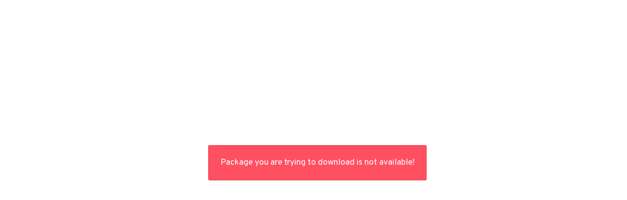

--- FILE ---
content_type: text/html; charset=UTF-8
request_url: https://garantiqa.hu/letoltes/ugyfelnyilatkozat-kotelezo-2023-01-30/?wpdmdl=3999&refresh=6482e5eba61f81686300139
body_size: 3862
content:
<!DOCTYPE html>
<html style="background: transparent">
<head>
    <title>Download </title>
    <script>
        var wpdm_url = {"home":"https:\/\/garantiqa.hu\/","site":"https:\/\/garantiqa.hu\/","ajax":"https:\/\/garantiqa.hu\/wp-admin\/admin-ajax.php"};
    </script>
    <link rel="stylesheet" href="https://garantiqa.hu/wp-content/plugins/download-manager/assets/bootstrap/css/bootstrap.css" />
    <link rel="stylesheet" href="https://garantiqa.hu/wp-content/plugins/download-manager/assets/css/front.css" />
    <link rel="stylesheet" href="https://garantiqa.hu/wp-content/plugins/download-manager/assets/fontawesome/css/fontawesome.min.css" />
    <link href="https://fonts.googleapis.com/css?family=Overpass:400,700" rel="stylesheet">
    <!--
    <script src="https://garantiqa.hu/wp-includes//js/jquery/jquery.js"></script>
    <script src="https://garantiqa.hu/wp-includes//js/jquery/jquery.form.min.js"></script>
    <script src="https://garantiqa.hu/wp-content/plugins/download-manager/assets/bootstrap/js/bootstrap.min.js"></script>
    <script src="https://garantiqa.hu/wp-content/plugins/download-manager/assets/js/front.js"></script>
    -->
            <style>

            :root {
                --color-primary: #d94c34;
                --color-primary-rgb: 217, 76, 52;
                --color-primary-hover: #d94c34;
                --color-primary-active: #d94c34;
                --color-secondary: #6c757d;
                --color-secondary-rgb: 108, 117, 125;
                --color-secondary-hover: #6c757d;
                --color-secondary-active: #6c757d;
                --color-success: #18ce0f;
                --color-success-rgb: 24, 206, 15;
                --color-success-hover: #18ce0f;
                --color-success-active: #18ce0f;
                --color-info: #2CA8FF;
                --color-info-rgb: 44, 168, 255;
                --color-info-hover: #2CA8FF;
                --color-info-active: #2CA8FF;
                --color-warning: #FFB236;
                --color-warning-rgb: 255, 178, 54;
                --color-warning-hover: #FFB236;
                --color-warning-active: #FFB236;
                --color-danger: #ff5062;
                --color-danger-rgb: 255, 80, 98;
                --color-danger-hover: #ff5062;
                --color-danger-active: #ff5062;
                --color-green: #30b570;
                --color-blue: #0073ff;
                --color-purple: #8557D3;
                --color-red: #ff5062;
                --color-muted: rgba(69, 89, 122, 0.6);
                --wpdm-font:  -apple-system, BlinkMacSystemFont, "Segoe UI", Roboto, Helvetica, Arial, sans-serif, "Apple Color Emoji", "Segoe UI Emoji", "Segoe UI Symbol";
            }

            .wpdm-download-link.btn.btn-primary {
                border-radius: 4px;
            }


        </style>
		    <style>
        body{
            font-family: Overpass, sans-serif;
            font-weight: 400;
            font-size: 14px;
        }
        .w3eden .alert:before{
            text-transform: uppercase !important;
        }
        .w3eden .alert{
            letter-spacing: 0.5px !important;
        }
        .w3eden .card .card-header{
            font-size: 13pt;
        }
        .w3eden .card .card-body{
            font-size: 13pt;
        }
    </style>
</head>
<body class="w3eden">
<div style='display: table;vertical-align: middle;height: 90%;position: absolute;width: 90%;margin-left: 5%;'>
    <div style='text-align: center;height: 100%;display: table-cell;vertical-align: middle'>
        <div style='max-width: 70% !important;display: inline-block;font-size: 13pt'>
            <div class='card p-4 bg-danger text-white'>Package you are trying to download is not available!</div>        </div></div></div>


</body>
</html>


--- FILE ---
content_type: text/css
request_url: https://garantiqa.hu/wp-content/plugins/download-manager/assets/bootstrap/css/bootstrap.css
body_size: 70257
content:
:root {
  --font-size-lg: 16px;
  --font-size-sm: 12px;
  --border-radius-regular: 3px;
  --border-radius-sm: 2px;
  --padding-regular: 5px 15px;
}
  
.w3eden *,
.w3eden *::before,
.w3eden *::after {
  box-sizing: border-box;
}
.w3eden html {
  font-family: sans-serif;
  line-height: 1.15;
  -webkit-text-size-adjust: 100%;
  -webkit-tap-highlight-color: rgba(0, 0, 0, 0);
}
.w3eden article, .w3eden aside, .w3eden figcaption, .w3eden figure, .w3eden footer, .w3eden header, .w3eden hgroup, .w3eden main, .w3eden nav, .w3eden section {
  display: block;
}
.w3eden body {
  margin: 0;
  font-family: -apple-system, BlinkMacSystemFont, "Segoe UI", Roboto, "Helvetica Neue", Arial, "Noto Sans", sans-serif, "Apple Color Emoji", "Segoe UI Emoji", "Segoe UI Symbol", "Noto Color Emoji";
  font-size: 1rem;
  font-weight: 400;
  line-height: 1.5;
  color: #212529;
  text-align: left;
  background-color: #fff;
}
.w3eden [tabindex="-1"]:focus {
  outline: 0 !important;
}
.w3eden hr {
  box-sizing: content-box;
  height: 0;
  overflow: visible;
}
.w3eden h1, .w3eden h2, .w3eden h3, .w3eden h4, .w3eden h5, .w3eden h6 {
  margin-top: 0;
  margin-bottom: 0.5rem;
}
.w3eden p {
  margin-top: 0;
  margin-bottom: 1rem;
}
.w3eden abbr[title],
.w3eden abbr[data-original-title] {
  text-decoration: underline;
  -webkit-text-decoration: underline dotted;
  text-decoration: underline dotted;
  cursor: help;
  border-bottom: 0;
  -webkit-text-decoration-skip-ink: none;
  text-decoration-skip-ink: none;
}
.w3eden address {
  margin-bottom: 1rem;
  font-style: normal;
  line-height: inherit;
}
.w3eden ol,
.w3eden ul,
.w3eden dl {
  margin-top: 0;
  margin-bottom: 1rem;
}
.w3eden ol ol,
.w3eden ul ul,
.w3eden ol ul,
.w3eden ul ol {
  margin-bottom: 0;
}
.w3eden dt {
  font-weight: 700;
}
.w3eden dd {
  margin-bottom: 0.5rem;
  margin-left: 0;
}
.w3eden blockquote {
  margin: 0 0 1rem;
}
.w3eden b,
.w3eden strong {
  font-weight: bolder;
}
.w3eden small {
  font-size: 80%;
}
.w3eden sub,
.w3eden sup {
  position: relative;
  font-size: 75%;
  line-height: 0;
  vertical-align: baseline;
}
.w3eden sub {
  bottom: -0.25em;
}
.w3eden sup {
  top: -0.5em;
}
.w3eden a {
  color: var(--color-primary);
  text-decoration: none;
  background-color: transparent;
}
.w3eden a:hover {
  color: var(--color-primary-hover);
  text-decoration: underline;
}
.w3eden a:not([href]):not([tabindex]) {
  color: inherit;
  text-decoration: none;
}
.w3eden a:not([href]):not([tabindex]):hover, .w3eden a:not([href]):not([tabindex]):focus {
  color: inherit;
  text-decoration: none;
}
.w3eden a:not([href]):not([tabindex]):focus {
  outline: 0;
}
.w3eden pre,
.w3eden code,
.w3eden kbd,
.w3eden samp {
  font-family: SFMono-Regular, Menlo, Monaco, Consolas, "Liberation Mono", "Courier New", monospace;
  font-size: 1em;
}
.w3eden pre {
  margin-top: 0;
  margin-bottom: 1rem;
  overflow: auto;
}
.w3eden figure {
  margin: 0 0 1rem;
}
.w3eden img {
  vertical-align: middle;
  border-style: none;
}
.w3eden svg {
  overflow: hidden;
  vertical-align: middle;
}
.w3eden table {
  border-collapse: collapse;
}
.w3eden caption {
  padding-top: 0.75rem;
  padding-bottom: 0.75rem;
  color: var(--color-secondary);
  text-align: left;
  caption-side: bottom;
}
.w3eden th {
  text-align: inherit;
}
.w3eden label {
  display: inline-block;
  margin-bottom: 0.5rem;
}
.w3eden button {
  border-radius: 0;
}
.w3eden button:focus {
  outline: 1px dotted;
  outline: 5px auto -webkit-focus-ring-color;
}
.w3eden input,
.w3eden button,
.w3eden select,
.w3eden optgroup,
.w3eden textarea {
  margin: 0;
  font-family: inherit;
  font-size: inherit;
  line-height: inherit;
}
.w3eden button,
.w3eden input {
  overflow: visible;
}
.w3eden button,
.w3eden select {
  text-transform: none;
}
.w3eden select {
  word-wrap: normal;
}
.w3eden button,
.w3eden [type=button],
.w3eden [type=reset],
.w3eden [type=submit] {
  -webkit-appearance: button;
}
.w3eden button:not(:disabled),
.w3eden [type=button]:not(:disabled),
.w3eden [type=reset]:not(:disabled),
.w3eden [type=submit]:not(:disabled) {
  cursor: pointer;
}
.w3eden button::-moz-focus-inner,
.w3eden [type=button]::-moz-focus-inner,
.w3eden [type=reset]::-moz-focus-inner,
.w3eden [type=submit]::-moz-focus-inner {
  padding: 0;
  border-style: none;
}
.w3eden input[type=radio],
.w3eden input[type=checkbox] {
  box-sizing: border-box;
  padding: 0;
}
.w3eden input[type=date],
.w3eden input[type=time],
.w3eden input[type=datetime-local],
.w3eden input[type=month] {
  -webkit-appearance: listbox;
}
.w3eden textarea {
  overflow: auto;
  resize: vertical;
}
.w3eden fieldset {
  min-width: 0;
  padding: 0;
  margin: 0;
  border: 0;
}
.w3eden legend {
  display: block;
  width: 100%;
  max-width: 100%;
  padding: 0;
  margin-bottom: 0.5rem;
  font-size: 1.5rem;
  line-height: inherit;
  color: inherit;
  white-space: normal;
}
.w3eden [type=number]::-webkit-inner-spin-button,
.w3eden [type=number]::-webkit-outer-spin-button {
  height: auto;
}
.w3eden [type=search] {
  outline-offset: -2px;
  -webkit-appearance: none;
}
.w3eden [type=search]::-webkit-search-decoration {
  -webkit-appearance: none;
}
.w3eden ::-webkit-file-upload-button {
  font: inherit;
  -webkit-appearance: button;
}
.w3eden output {
  display: inline-block;
}
.w3eden summary {
  display: list-item;
  cursor: pointer;
}
.w3eden template {
  display: none;
}
.w3eden [hidden] {
  display: none !important;
}
.w3eden h1, .w3eden h2, .w3eden h3, .w3eden h4, .w3eden h5, .w3eden h6,
.w3eden .h1, .w3eden .h2, .w3eden .h3, .w3eden .h4, .w3eden .h5, .w3eden .h6 {
  margin-bottom: 0.5rem;
  font-weight: 500;
  line-height: 1.2;
}
.w3eden h1, .w3eden .h1 {
  font-size: 2.5rem;
}
.w3eden h2, .w3eden .h2 {
  font-size: 2rem;
}
.w3eden h3, .w3eden .h3 {
  font-size: 1.75rem;
}
.w3eden h4, .w3eden .h4 {
  font-size: 1.5rem;
}
.w3eden h5, .w3eden .h5 {
  font-size: var(--font-size-lg);
}
.w3eden h6, .w3eden .h6 {
  font-size: 1rem;
}
.w3eden .lead {
  font-size: var(--font-size-lg);
  font-weight: 300;
}
.w3eden hr {
  margin-top: 1rem;
  margin-bottom: 1rem;
  border: 0;
  border-top: 1px solid rgba(0, 0, 0, 0.1);
}
.w3eden small,
.w3eden .small {
  font-size: 80%;
  font-weight: 400;
}
.w3eden mark,
.w3eden .mark {
  padding: 0.2em;
  background-color: #fcf8e3;
}
.w3eden .list-unstyled {
  padding-left: 0;
  list-style: none;
}
.w3eden .list-inline {
  padding-left: 0;
  list-style: none;
}
.w3eden .list-inline-item {
  display: inline-block;
}
.w3eden .list-inline-item:not(:last-child) {
  margin-right: 0.5rem;
}
.w3eden .img-fluid {
  max-width: 100%;
  height: auto;
}
.w3eden code {
  font-size: 87.5%;
  color: #e83e8c;
  word-break: break-word;
}
.w3eden a > code {
  color: inherit;
}
.w3eden kbd {
  padding: 0.2rem 0.4rem;
  font-size: 87.5%;
  color: #fff;
  background-color: #212529;
  border-radius: var(--border-radius-sm);
}
.w3eden kbd kbd {
  padding: 0;
  font-size: 100%;
  font-weight: 700;
}
.w3eden pre {
  display: block;
  font-size: 87.5%;
  color: #212529;
}
.w3eden .container {
  width: 100%;
  padding-right: 15px;
  padding-left: 15px;
  margin-right: auto;
  margin-left: auto;
}
@media (min-width: 576px) {
  .w3eden .container {
    max-width: 540px;
  }
}
@media (min-width: 768px) {
  .w3eden .container {
    max-width: 720px;
  }
}
@media (min-width: 992px) {
  .w3eden .container {
    max-width: 960px;
  }
}
@media (min-width: 1200px) {
  .w3eden .container {
    max-width: 1140px;
  }
}
.w3eden .container-fluid {
  width: 100%;
  padding-right: 15px;
  padding-left: 15px;
  margin-right: auto;
  margin-left: auto;
}
.w3eden .row {
  display: -ms-flexbox;
  display: flex;
  -ms-flex-wrap: wrap;
  flex-wrap: wrap;
  margin-right: -15px;
  margin-left: -15px;
}
.w3eden .no-gutters {
  margin-right: 0;
  margin-left: 0;
}
.w3eden .no-gutters > .col,
.w3eden .no-gutters > [class*=col-] {
  padding-right: 0;
  padding-left: 0;
}
.w3eden .col-2, .w3eden .col-3, .w3eden .col-4, .w3eden .col-5, .w3eden .col-6, .w3eden .col-7, .w3eden .col-8, .w3eden .col-9, .w3eden .col-10, .w3eden .col-11, .w3eden .col-12, .w3eden .col,
.w3eden .col-sm-1, .w3eden .col-sm-2, .w3eden .col-sm-3, .w3eden .col-sm-4, .w3eden .col-sm-5, .w3eden .col-sm-6, .w3eden .col-sm-7, .w3eden .col-sm-8, .w3eden .col-sm-9, .w3eden .col-sm-10, .w3eden .col-sm-11, .w3eden .col-sm-12, .w3eden .col-sm,
.w3eden .col-sm-auto, .w3eden .col-md-1, .w3eden .col-md-2, .w3eden .col-md-3, .w3eden .col-md-4, .w3eden .col-md-5, .w3eden .col-md-6, .w3eden .col-md-7, .w3eden .col-md-8, .w3eden .col-md-9, .w3eden .col-md-10, .w3eden .col-md-11, .w3eden .col-md-12, .w3eden .col-md,
.w3eden .col-md-auto, .w3eden .col-lg-1, .w3eden .col-lg-2, .w3eden .col-lg-3, .w3eden .col-lg-4, .w3eden .col-lg-5, .w3eden .col-lg-6, .w3eden .col-lg-7, .w3eden .col-lg-8, .w3eden .col-lg-9, .w3eden .col-lg-10, .w3eden .col-lg-11, .w3eden .col-lg-12, .w3eden .col-lg,
.w3eden .col-lg-auto, .w3eden .col-xl-1, .w3eden .col-xl-2, .w3eden .col-xl-3, .w3eden .col-xl-4, .w3eden .col-xl-5, .w3eden .col-xl-6, .w3eden .col-xl-7, .w3eden .col-xl-8, .w3eden .col-xl-9, .w3eden .col-xl-10, .w3eden .col-xl-11, .w3eden .col-xl-12, .w3eden .col-xl,
.w3eden .col-xl-auto {
  position: relative;
  width: 100%;
  padding-right: 15px;
  padding-left: 15px;
}
.w3eden .col {
  -ms-flex-preferred-size: 0;
  flex-basis: 0;
  -ms-flex-positive: 1;
  flex-grow: 1;
  max-width: 100%;
}
.w3eden .col-12 {
  -ms-flex: 0 0 100%;
  flex: 0 0 100%;
  max-width: 100%;
}
@media (min-width: 576px) {
  .w3eden .col-sm-5 {
    -ms-flex: 0 0 41.666667%;
    flex: 0 0 41.666667%;
    max-width: 41.666667%;
  }
  .w3eden .col-sm-6 {
    -ms-flex: 0 0 50%;
    flex: 0 0 50%;
    max-width: 50%;
  }
  .w3eden .col-sm-7 {
    -ms-flex: 0 0 58.333333%;
    flex: 0 0 58.333333%;
    max-width: 58.333333%;
  }
  .w3eden .col-sm-12 {
    -ms-flex: 0 0 100%;
    flex: 0 0 100%;
    max-width: 100%;
  }
}
@media (min-width: 768px) {
  
  .w3eden .col-md-1 {
    -ms-flex: 0 0 8.333333%;
    flex: 0 0 8.333333%;
    max-width: 8.333333%;
  }
  .w3eden .col-md-2 {
    -ms-flex: 0 0 16.666667%;
    flex: 0 0 16.666667%;
    max-width: 16.666667%;
  }
  .w3eden .col-md-3 {
    -ms-flex: 0 0 25%;
    flex: 0 0 25%;
    max-width: 25%;
  }
  .w3eden .col-md-4 {
    -ms-flex: 0 0 33.333333%;
    flex: 0 0 33.333333%;
    max-width: 33.333333%;
  }
  .w3eden .col-md-5 {
    -ms-flex: 0 0 41.666667%;
    flex: 0 0 41.666667%;
    max-width: 41.666667%;
  }
  .w3eden .col-md-6 {
    -ms-flex: 0 0 50%;
    flex: 0 0 50%;
    max-width: 50%;
  }
  .w3eden .col-md-7 {
    -ms-flex: 0 0 58.333333%;
    flex: 0 0 58.333333%;
    max-width: 58.333333%;
  }
  .w3eden .col-md-8 {
    -ms-flex: 0 0 66.666667%;
    flex: 0 0 66.666667%;
    max-width: 66.666667%;
  }
  .w3eden .col-md-9 {
    -ms-flex: 0 0 75%;
    flex: 0 0 75%;
    max-width: 75%;
  }
  .w3eden .col-md-10 {
    -ms-flex: 0 0 83.333333%;
    flex: 0 0 83.333333%;
    max-width: 83.333333%;
  }
  .w3eden .col-md-11 {
    -ms-flex: 0 0 91.666667%;
    flex: 0 0 91.666667%;
    max-width: 91.666667%;
  }
  .w3eden .col-md-12 {
    -ms-flex: 0 0 100%;
    flex: 0 0 100%;
    max-width: 100%;
  }
  .w3eden .order-md-first {
    -ms-flex-order: -1;
    order: -1;
  }
  .w3eden .order-md-1 {
    -ms-flex-order: 1;
    order: 1;
  }
  .w3eden .order-md-12 {
    -ms-flex-order: 12;
    order: 12;
  }
  .w3eden .offset-md-2 {
    margin-left: 16.666667%;
  }
}
@media (min-width: 992px) {
   
  .w3eden .col-lg-2 {
    -ms-flex: 0 0 16.666667%;
    flex: 0 0 16.666667%;
    max-width: 16.666667%;
  }
  .w3eden .col-lg-3 {
    -ms-flex: 0 0 25%;
    flex: 0 0 25%;
    max-width: 25%;
  }
  .w3eden .col-lg-4 {
    -ms-flex: 0 0 33.333333%;
    flex: 0 0 33.333333%;
    max-width: 33.333333%;
  }
  .w3eden .col-lg-5 {
    -ms-flex: 0 0 41.666667%;
    flex: 0 0 41.666667%;
    max-width: 41.666667%;
  }
  .w3eden .col-lg-6 {
    -ms-flex: 0 0 50%;
    flex: 0 0 50%;
    max-width: 50%;
  }
  .w3eden .col-lg-7 {
    -ms-flex: 0 0 58.333333%;
    flex: 0 0 58.333333%;
    max-width: 58.333333%;
  }
  .w3eden .col-lg-8 {
    -ms-flex: 0 0 66.666667%;
    flex: 0 0 66.666667%;
    max-width: 66.666667%;
  }
  .w3eden .col-lg-9 {
    -ms-flex: 0 0 75%;
    flex: 0 0 75%;
    max-width: 75%;
  }
  .w3eden .col-lg-10 {
    -ms-flex: 0 0 83.333333%;
    flex: 0 0 83.333333%;
    max-width: 83.333333%;
  }
  .w3eden .col-lg-11 {
    -ms-flex: 0 0 91.666667%;
    flex: 0 0 91.666667%;
    max-width: 91.666667%;
  }
  .w3eden .col-lg-12 {
    -ms-flex: 0 0 100%;
    flex: 0 0 100%;
    max-width: 100%;
  }
  .w3eden .order-lg-0 {
    -ms-flex-order: 0;
    order: 0;
  }
}
@media (min-width: 1200px) {
 
  .w3eden .col-xl-2 {
    -ms-flex: 0 0 16.666667%;
    flex: 0 0 16.666667%;
    max-width: 16.666667%;
  }
  .w3eden .col-xl-3 {
    -ms-flex: 0 0 25%;
    flex: 0 0 25%;
    max-width: 25%;
  }
  .w3eden .col-xl-4 {
    -ms-flex: 0 0 33.333333%;
    flex: 0 0 33.333333%;
    max-width: 33.333333%;
  }
  .w3eden .col-xl-5 {
    -ms-flex: 0 0 41.666667%;
    flex: 0 0 41.666667%;
    max-width: 41.666667%;
  }
  .w3eden .col-xl-6 {
    -ms-flex: 0 0 50%;
    flex: 0 0 50%;
    max-width: 50%;
  }
  .w3eden .col-xl-7 {
    -ms-flex: 0 0 58.333333%;
    flex: 0 0 58.333333%;
    max-width: 58.333333%;
  }
  .w3eden .col-xl-8 {
    -ms-flex: 0 0 66.666667%;
    flex: 0 0 66.666667%;
    max-width: 66.666667%;
  }
  .w3eden .col-xl-9 {
    -ms-flex: 0 0 75%;
    flex: 0 0 75%;
    max-width: 75%;
  }
  .w3eden .col-xl-10 {
    -ms-flex: 0 0 83.333333%;
    flex: 0 0 83.333333%;
    max-width: 83.333333%;
  }
  .w3eden .col-xl-11 {
    -ms-flex: 0 0 91.666667%;
    flex: 0 0 91.666667%;
    max-width: 91.666667%;
  }
  .w3eden .col-xl-12 {
    -ms-flex: 0 0 100%;
    flex: 0 0 100%;
    max-width: 100%;
  }
}
.w3eden .table {
  width: 100%;
  margin-bottom: 1rem;
  border: 0;
  color: #212529;
}
.w3eden .table th,
.w3eden .table td {
  padding: 0.75rem;
  vertical-align: top;
  border: 0;
  border-top: 1px solid #dee2e6;
}
.w3eden .table thead th {
  vertical-align: bottom;
  border: 0;
  border-bottom: 1px solid #dee2e6;
}
.w3eden .table tbody + tbody {
  border: 0;
  border-top: 1px solid #dee2e6;
}
.w3eden .table-bordered {
  border: 1px solid #dee2e6;
}
.w3eden .table-bordered th,
.w3eden .table-bordered td {
  border: 1px solid #dee2e6;
}
.w3eden .table-bordered thead th,
.w3eden .table-bordered thead td {
  border-bottom-width: 2px;
}
.w3eden .form-control {
  display: block;
  width: 100%;
  height: calc(1.5em + 0.75rem + 2px);
  padding: var(--padding-regular);
  font-size: 1rem;
  font-weight: 400;
  line-height: 1.5;
  color: #495057;
  background-color: #fff;
  background-clip: padding-box;
  border: 1px solid #ced4da;
  border-radius: var(--border-radius-regular);
  transition: border-color 0.15s ease-in-out, box-shadow 0.15s ease-in-out;
}
@media (prefers-reduced-motion: reduce) {
  .w3eden .form-control {
    transition: none;
  }
}
.w3eden .form-control::-ms-expand {
  background-color: transparent;
  border: 0;
}
.w3eden .form-control:focus {
  color: #495057;
  background-color: #fff;
  border-color: #80bdff;
  outline: 0;
  box-shadow: 0 0 0 0.2rem rgba(0, 123, 255, 0.25);
}
.w3eden .form-control::-webkit-input-placeholder {
  color: var(--color-secondary);
  opacity: 1;
}
.w3eden .form-control::-moz-placeholder {
  color: var(--color-secondary);
  opacity: 1;
}
.w3eden .form-control:-ms-input-placeholder {
  color: var(--color-secondary);
  opacity: 1;
}
.w3eden .form-control::-ms-input-placeholder {
  color: var(--color-secondary);
  opacity: 1;
}
.w3eden .form-control::placeholder {
  color: var(--color-secondary);
  opacity: 1;
}
.w3eden .form-control:disabled, .w3eden .form-control[readonly] {
  background-color: #e9ecef;
  opacity: 1;
}
.w3eden select.form-control:focus::-ms-value {
  color: #495057;
  background-color: #fff;
}
.w3eden .form-control-lg {
  height: calc(1.5em + 1rem + 2px);
  padding: 0.5rem 1rem;
  font-size: var(--font-size-lg);
  line-height: 1.5;
  border-radius: 0.3rem;
}
.w3eden select.form-control[size], .w3eden select.form-control[multiple] {
  height: auto;
}
.w3eden textarea.form-control {
  height: auto;
}
.w3eden .form-group {
  margin-bottom: 1rem;
}
.w3eden .form-row {
  display: -ms-flexbox;
  display: flex;
  -ms-flex-wrap: wrap;
  flex-wrap: wrap;
  margin-right: -5px;
  margin-left: -5px;
}
.w3eden .form-row > .col,
.w3eden .form-row > [class*=col-] {
  padding-right: 5px;
  padding-left: 5px;
}
.w3eden .form-inline {
  display: -ms-flexbox;
  display: flex;
  -ms-flex-flow: row wrap;
  flex-flow: row wrap;
  -ms-flex-align: center;
  align-items: center;
}
.w3eden .btn {
  display: inline-block;
  font-weight: 600;
  color: #212529;
  letter-spacing: 1px;
  text-align: center;
  vertical-align: middle;
  -webkit-user-select: none;
  -moz-user-select: none;
  -ms-user-select: none;
  user-select: none;
  background-color: transparent;
  border: 1px solid transparent;
  padding: var(--padding-regular);
  font-size: 1rem;
  line-height: 1.5;
  border-radius: var(--border-radius-regular);
  transition: all ease-in-out 300ms;
}
@media (prefers-reduced-motion: reduce) {
  .w3eden .btn {
    transition: none;
  }
}
.w3eden .btn:hover {
  color: #212529;
  text-decoration: none;
}
.w3eden .btn:focus, .w3eden .btn.focus {
  outline: 0;
  box-shadow: 0 0 0 0.2rem rgba(0, 123, 255, 0.25);
}
.w3eden .btn-primary {
  color: #fff;
  background-color: var(--color-primary);
  border-color: var(--color-primary);
}
.w3eden .btn-primary:hover {
  color: #fff;
  background-color: var(--color-primary-hover);
  border-color: var(--color-primary-hover);
  box-shadow: 0 3px 8px 0 rgba(var(--color-primary-rgb), 0.4);
}
.w3eden .btn-primary:focus, .w3eden .btn-primary.focus {
  box-shadow: 0 3px 8px 0 rgba(var(--color-primary-rgb), 0.5);
}
.w3eden .btn-primary.disabled, .w3eden .btn-primary:disabled {
  color: #fff;
  background-color: var(--color-primary);
  border-color: var(--color-primary);
}
.w3eden .btn-primary:not(:disabled):not(.disabled):active, .w3eden .btn-primary:not(:disabled):not(.disabled).active,
.w3eden .show > .btn-primary.dropdown-toggle {
  color: #fff;
  background-color: var(--color-primary-active);
  border-color: var(--color-primary-active);
}
.w3eden .btn-primary:not(:disabled):not(.disabled):active:focus, .w3eden .btn-primary:not(:disabled):not(.disabled).active:focus,
.w3eden .show > .btn-primary.dropdown-toggle:focus {
  box-shadow: 0 3px 8px 0 rgba(var(--color-primary-rgb), 0.4);
}
.w3eden .btn-secondary {
  color: #fff;
  background-color: var(--color-secondary);
  border-color: var(--color-secondary);
}
.w3eden .btn-secondary:hover {
  color: #fff;
  background-color: var(--color-secondary-hover);
  border-color: var(--color-secondary-hover);
}
.w3eden .btn-secondary:focus, .w3eden .btn-secondary.focus {
  box-shadow: 0 3px 8px 0 rgba(var(--color-secondary-rgb), 0.4);
}
.w3eden .btn-secondary.disabled, .w3eden .btn-secondary:disabled {
  color: #fff;
  background-color: var(--color-secondary);
  border-color: var(--color-secondary);
}
.w3eden .btn-secondary:not(:disabled):not(.disabled):active, .w3eden .btn-secondary:not(:disabled):not(.disabled).active,
.w3eden .show > .btn-secondary.dropdown-toggle {
  color: #fff;
  background-color: var(--color-secondary-active);
  border-color: var(--color-secondary-active);
}
.w3eden .btn-secondary:not(:disabled):not(.disabled):active:focus, .w3eden .btn-secondary:not(:disabled):not(.disabled).active:focus,
.w3eden .show > .btn-secondary.dropdown-toggle:focus {
  box-shadow: 0 3px 8px 0 rgba(var(--color-secondary-rgb), 0.4);
}
.w3eden .btn-success {
  color: #fff;
  background-color: var(--color-success);
  border-color: var(--color-success);
}
.w3eden .btn-success:hover {
  color: #fff;
  background-color: var(--color-success-hover);
  border-color: var(--color-success-hover);
  box-shadow: 0 3px 8px 0 rgba(var(--color-success-rgb), 0.4);
}
.w3eden .btn-success:focus, .w3eden .btn-success.focus {
  box-shadow: 0 3px 8px 0 rgba(var(--color-success-rgb), 0.4);
}
.w3eden .btn-success.disabled, .w3eden .btn-success:disabled {
  color: #fff;
  background-color: var(--color-success);
  border-color: var(--color-success);
}
.w3eden .btn-success:not(:disabled):not(.disabled):active, .w3eden .btn-success:not(:disabled):not(.disabled).active,
.w3eden .show > .btn-success.dropdown-toggle {
  color: #fff;
  background-color: var(--color-success-active);
  border-color: var(--color-success-active);
}
.w3eden .btn-success:not(:disabled):not(.disabled):active:focus, .w3eden .btn-success:not(:disabled):not(.disabled).active:focus,
.w3eden .show > .btn-success.dropdown-toggle:focus {
  box-shadow: 0 3px 8px 0 rgba(var(--color-success-rgb), 0.4);
}
.w3eden .btn-info {
  color: #fff;
  background-color: var(--color-info);
  border-color: var(--color-info);
}
.w3eden .btn-info:hover {
  color: #fff;
  background-color: var(--color-info-hover);
  border-color: var(--color-info-hover);
  box-shadow: 0 3px 8px 0 rgba(var(--color-info-rgb), 0.4);
}
.w3eden .btn-info:focus, .w3eden .btn-info.focus {
  box-shadow: 0 3px 8px 0 rgba(var(--color-info-rgb), 0.4);
}
.w3eden .btn-info.disabled, .w3eden .btn-info:disabled {
  color: #fff;
  background-color: var(--color-info);
  border-color: var(--color-info);
}
.w3eden .btn-info:not(:disabled):not(.disabled):active, .w3eden .btn-info:not(:disabled):not(.disabled).active,
.w3eden .show > .btn-info.dropdown-toggle {
  color: #fff;
  background-color: var(--color-info-active);
  border-color: var(--color-info-active);
}
.w3eden .btn-info:not(:disabled):not(.disabled):active:focus, .w3eden .btn-info:not(:disabled):not(.disabled).active:focus,
.w3eden .show > .btn-info.dropdown-toggle:focus {
  box-shadow: 0 3px 8px 0 rgba(var(--color-info-rgb), 0.4);
}
.w3eden .btn-warning {
  color: #212529;
  background-color: var(--color-warning);
  border-color: var(--color-warning);
}
.w3eden .btn-warning:hover {
  color: #212529;
  background-color: #e0a800;
  border-color: #d39e00;
}
.w3eden .btn-warning:focus, .w3eden .btn-warning.focus {
  box-shadow: 0 0 0 0.2rem rgba(222, 170, 12, 0.5);
}
.w3eden .btn-warning.disabled, .w3eden .btn-warning:disabled {
  color: #212529;
  background-color: var(--color-warning);
  border-color: var(--color-warning);
}
.w3eden .btn-warning:not(:disabled):not(.disabled):active, .w3eden .btn-warning:not(:disabled):not(.disabled).active,
.w3eden .show > .btn-warning.dropdown-toggle {
  color: #212529;
  background-color: #d39e00;
  border-color: #c69500;
}
.w3eden .btn-warning:not(:disabled):not(.disabled):active:focus, .w3eden .btn-warning:not(:disabled):not(.disabled).active:focus,
.w3eden .show > .btn-warning.dropdown-toggle:focus {
  box-shadow: 0 0 0 0.2rem rgba(222, 170, 12, 0.5);
}
.w3eden .btn-danger {
  color: #fff;
  background-color: var(--color-danger);
  border-color: var(--color-danger);
}
.w3eden .btn-danger:hover {
  color: #fff;
  background-color: #c82333;
  border-color: #bd2130;
}
.w3eden .btn-danger:focus, .w3eden .btn-danger.focus {
  box-shadow: 0 0 0 0.2rem rgba(225, 83, 97, 0.5);
}
.w3eden .btn-danger.disabled, .w3eden .btn-danger:disabled {
  color: #fff;
  background-color: var(--color-danger);
  border-color: var(--color-danger);
}
.w3eden .btn-danger:not(:disabled):not(.disabled):active, .w3eden .btn-danger:not(:disabled):not(.disabled).active,
.w3eden .show > .btn-danger.dropdown-toggle {
  color: #fff;
  background-color: #bd2130;
  border-color: #b21f2d;
}
.w3eden .btn-danger:not(:disabled):not(.disabled):active:focus, .w3eden .btn-danger:not(:disabled):not(.disabled).active:focus,
.w3eden .show > .btn-danger.dropdown-toggle:focus {
  box-shadow: 0 0 0 0.2rem rgba(225, 83, 97, 0.5);
}
.w3eden .btn-light {
  color: #212529;
  background-color: #f8f9fa;
  border-color: #f8f9fa;
}
.w3eden .btn-light:hover {
  color: #212529;
  background-color: #e2e6ea;
  border-color: #dae0e5;
}
.w3eden .btn-light:focus, .w3eden .btn-light.focus {
  box-shadow: 0 0 0 0.2rem rgba(216, 217, 219, 0.5);
}
.w3eden .btn-light.disabled, .w3eden .btn-light:disabled {
  color: #212529;
  background-color: #f8f9fa;
  border-color: #f8f9fa;
}
.w3eden .btn-light:not(:disabled):not(.disabled):active, .w3eden .btn-light:not(:disabled):not(.disabled).active,
.w3eden .show > .btn-light.dropdown-toggle {
  color: #212529;
  background-color: #dae0e5;
  border-color: #d3d9df;
}
.w3eden .btn-light:not(:disabled):not(.disabled):active:focus, .w3eden .btn-light:not(:disabled):not(.disabled).active:focus,
.w3eden .show > .btn-light.dropdown-toggle:focus {
  box-shadow: 0 0 0 0.2rem rgba(216, 217, 219, 0.5);
}
.w3eden .btn-link {
  font-weight: 400;
  color: var(--color-primary);
  text-decoration: none;
}
.w3eden .btn-link:hover {
  color: var(--color-primary-hover);
  text-decoration: underline;
}
.w3eden .btn-link:focus, .w3eden .btn-link.focus {
  text-decoration: underline;
  box-shadow: none;
}
.w3eden .btn-link:disabled, .w3eden .btn-link.disabled {
  color: var(--color-secondary);
  pointer-events: none;
}
.w3eden .btn-lg, .w3eden .btn-group-lg > .btn {
  padding: 0.5rem 1rem;
  font-size: var(--font-size-lg);
  line-height: 1.5;
  border-radius: 0.3rem;
}
.w3eden .btn-sm, .w3eden .btn-group-sm > .btn {
  padding: 0.25rem 0.5rem;
  font-size: var(--font-size-sm);
  line-height: 1.5;
  border-radius: var(--border-radius-sm);
}
.w3eden .btn-block {
  display: block;
  width: 100%;
}
.w3eden .btn-block + .btn-block {
  margin-top: 0.5rem;
}
.w3eden input[type=submit].btn-block,
.w3eden input[type=reset].btn-block,
.w3eden input[type=button].btn-block {
  width: 100%;
}
.w3eden .fade {
  transition: opacity 0.15s linear;
}
@media (prefers-reduced-motion: reduce) {
  .w3eden .fade {
    transition: none;
  }
}
.w3eden .fade:not(.show) {
  opacity: 0;
}
.w3eden .collapse:not(.show) {
  display: none;
}
.w3eden .collapsing {
  position: relative;
  height: 0;
  overflow: hidden;
  transition: height 0.35s ease;
}
@media (prefers-reduced-motion: reduce) {
  .w3eden .collapsing {
    transition: none;
  }
}
.w3eden .dropup,
.w3eden .dropright,
.w3eden .dropdown,
.w3eden .dropleft {
  position: relative;
}
.w3eden .dropdown-toggle {
  white-space: nowrap;
}
.w3eden .dropdown-toggle::after {
  display: inline-block;
  margin-left: 0.255em;
  vertical-align: 0.255em;
  content: "";
  border-top: 0.3em solid;
  border-right: 0.3em solid transparent;
  border-bottom: 0;
  border-left: 0.3em solid transparent;
}
.w3eden .dropdown-toggle:empty::after {
  margin-left: 0;
}
.w3eden .dropdown-menu {
  position: absolute;
  top: 100%;
  left: 0;
  z-index: 1000;
  display: none;
  float: left;
  min-width: 10rem;
  padding: 0.5rem 0;
  margin: 0.125rem 0 0;
  font-size: 1rem;
  color: #212529;
  text-align: left;
  list-style: none;
  background-color: #fff;
  background-clip: padding-box;
  border: 1px solid rgba(0, 0, 0, 0.15);
  border-radius: var(--border-radius-regular);
}
.w3eden .dropdown-menu[x-placement^=top], .w3eden .dropdown-menu[x-placement^=right], .w3eden .dropdown-menu[x-placement^=bottom], .w3eden .dropdown-menu[x-placement^=left] {
  right: auto;
  bottom: auto;
}
.w3eden .dropdown-divider {
  height: 0;
  margin: 0.5rem 0;
  overflow: hidden;
  border-top: 1px solid #e9ecef;
}
.w3eden .dropdown-item {
  display: block;
  width: 100%;
  padding: 0.25rem 1.5rem;
  clear: both;
  font-weight: 400;
  color: #212529;
  text-align: inherit;
  white-space: nowrap;
  background-color: transparent;
  border: 0;
}
.w3eden .dropdown-item:hover, .w3eden .dropdown-item:focus {
  color: #16181b;
  text-decoration: none;
  background-color: #f8f9fa;
}
.w3eden .dropdown-item.active, .w3eden .dropdown-item:active {
  color: #fff;
  text-decoration: none;
  background-color: var(--color-primary);
}
.w3eden .dropdown-item.disabled, .w3eden .dropdown-item:disabled {
  color: var(--color-secondary);
  pointer-events: none;
  background-color: transparent;
}
.w3eden .dropdown-menu.show {
  display: block;
}
.w3eden .dropdown-header {
  display: block;
  padding: 0.5rem 1.5rem;
  margin-bottom: 0;
  font-size: var(--font-size-sm);
  color: var(--color-secondary);
  white-space: nowrap;
}
.w3eden .dropdown-item-text {
  display: block;
  padding: 0.25rem 1.5rem;
  color: #212529;
}
.w3eden .input-group {
  position: relative;
  display: -ms-flexbox;
  display: flex;
  -ms-flex-wrap: wrap;
  flex-wrap: wrap;
  -ms-flex-align: stretch;
  align-items: stretch;
  width: 100%;
}
.w3eden .input-group > .form-control,
.w3eden .input-group > .form-control-plaintext,
.w3eden .input-group > .custom-select,
.w3eden .input-group > .custom-file {
  position: relative;
  -ms-flex: 1 1 auto;
  flex: 1 1 auto;
  width: 1%;
  margin-bottom: 0;
}
.w3eden .input-group > .form-control + .form-control,
.w3eden .input-group > .form-control + .custom-select,
.w3eden .input-group > .custom-select + .form-control,
.w3eden .input-group > .custom-select + .custom-select {
  margin-left: -1px;
}
.w3eden .input-group > .form-control:focus,
.w3eden .input-group > .custom-select:focus,
.w3eden .input-group > .custom-file .custom-file-input:focus ~ .custom-file-label {
  z-index: 3;
}
.w3eden .input-group > .form-control:not(:last-child),
.w3eden .input-group > .custom-select:not(:last-child) {
  border-top-right-radius: 0;
  border-bottom-right-radius: 0;
}
.w3eden .input-group > .form-control:not(:first-child),
.w3eden .input-group > .custom-select:not(:first-child) {
  border-top-left-radius: 0;
  border-bottom-left-radius: 0;
}
.w3eden .input-group-prepend,
.w3eden .input-group-append {
  display: -ms-flexbox;
  display: flex;
}
.w3eden .input-group-prepend .btn,
.w3eden .input-group-append .btn {
  position: relative;
  z-index: 2;
}
.w3eden .input-group-prepend .btn:focus,
.w3eden .input-group-append .btn:focus {
  z-index: 3;
}
.w3eden .input-group-prepend .btn + .btn,
.w3eden .input-group-prepend .btn + .input-group-text,
.w3eden .input-group-prepend .input-group-text + .input-group-text,
.w3eden .input-group-prepend .input-group-text + .btn,
.w3eden .input-group-append .btn + .btn,
.w3eden .input-group-append .btn + .input-group-text,
.w3eden .input-group-append .input-group-text + .input-group-text,
.w3eden .input-group-append .input-group-text + .btn {
  margin-left: -1px;
}
.w3eden .input-group-prepend {
  margin-right: -1px;
}
.w3eden .input-group-append {
  margin-left: -1px;
}
.w3eden .input-group-text {
  display: -ms-flexbox;
  display: flex;
  -ms-flex-align: center;
  align-items: center;
  padding: var(--padding-regular);
  margin-bottom: 0;
  font-size: 1rem;
  font-weight: 400;
  line-height: 1.5;
  color: #495057;
  text-align: center;
  white-space: nowrap;
  background-color: #e9ecef;
  border: 1px solid #ced4da;
  border-radius: var(--border-radius-regular);
}
.w3eden .input-group-text input[type=radio],
.w3eden .input-group-text input[type=checkbox] {
  margin-top: 0;
}
.w3eden .input-group-lg > .form-control:not(textarea),
.w3eden .input-group-lg > .custom-select {
  height: calc(1.5em + 1rem + 2px);
}
.w3eden .input-group-lg > .form-control,
.w3eden .input-group-lg > .custom-select,
.w3eden .input-group-lg > .input-group-prepend > .input-group-text,
.w3eden .input-group-lg > .input-group-append > .input-group-text,
.w3eden .input-group-lg > .input-group-prepend > .btn,
.w3eden .input-group-lg > .input-group-append > .btn {
  padding: 0.5rem 1rem;
  font-size: var(--font-size-lg);
  line-height: 1.5;
  border-radius: 0.3rem;
}
.w3eden .input-group-sm > .form-control:not(textarea),
.w3eden .input-group-sm > .custom-select {
  height: calc(1.5em + 0.5rem + 2px);
}
.w3eden .input-group-sm > .form-control,
.w3eden .input-group-sm > .custom-select,
.w3eden .input-group-sm > .input-group-prepend > .input-group-text,
.w3eden .input-group-sm > .input-group-append > .input-group-text,
.w3eden .input-group-sm > .input-group-prepend > .btn,
.w3eden .input-group-sm > .input-group-append > .btn {
  padding: 0.25rem 0.5rem;
  font-size: var(--font-size-sm);
  line-height: 1.5;
  border-radius: var(--border-radius-sm);
}
.w3eden .input-group-lg > .custom-select,
.w3eden .input-group-sm > .custom-select {
  padding-right: 1.75rem;
}
.w3eden .input-group > .input-group-prepend > .btn,
.w3eden .input-group > .input-group-prepend > .input-group-text,
.w3eden .input-group > .input-group-append:not(:last-child) > .btn,
.w3eden .input-group > .input-group-append:not(:last-child) > .input-group-text,
.w3eden .input-group > .input-group-append:last-child > .btn:not(:last-child):not(.dropdown-toggle),
.w3eden .input-group > .input-group-append:last-child > .input-group-text:not(:last-child) {
  border-top-right-radius: 0;
  border-bottom-right-radius: 0;
}
.w3eden .input-group > .input-group-append > .btn,
.w3eden .input-group > .input-group-append > .input-group-text,
.w3eden .input-group > .input-group-prepend:not(:first-child) > .btn,
.w3eden .input-group > .input-group-prepend:not(:first-child) > .input-group-text,
.w3eden .input-group > .input-group-prepend:first-child > .btn:not(:first-child),
.w3eden .input-group > .input-group-prepend:first-child > .input-group-text:not(:first-child) {
  border-top-left-radius: 0;
  border-bottom-left-radius: 0;
}
.w3eden .custom-control {
  position: relative;
  display: block;
  min-height: 1.5rem;
  padding-left: 1.5rem;
}
.w3eden .custom-control-input {
  position: absolute;
  z-index: -1;
  opacity: 0;
}
.w3eden .custom-control-input:checked ~ .custom-control-label::before {
  color: #fff;
  border-color: var(--color-primary);
  background-color: var(--color-primary);
}
.w3eden .custom-control-input:focus ~ .custom-control-label::before {
  box-shadow: 0 0 0 0.2rem rgba(0, 123, 255, 0.25);
}
.w3eden .custom-control-input:focus:not(:checked) ~ .custom-control-label::before {
  border-color: #80bdff;
}
.w3eden .custom-control-input:not(:disabled):active ~ .custom-control-label::before {
  color: #fff;
  background-color: #b3d7ff;
  border-color: #b3d7ff;
}
.w3eden .custom-control-input:disabled ~ .custom-control-label {
  color: var(--color-secondary);
}
.w3eden .custom-control-input:disabled ~ .custom-control-label::before {
  background-color: #e9ecef;
}
.w3eden .custom-control-label {
  position: relative;
  margin-bottom: 0;
  vertical-align: top;
}
.w3eden .custom-control-label::before {
  position: absolute;
  top: 0.25rem;
  left: -1.5rem;
  display: block;
  width: 1rem;
  height: 1rem;
  pointer-events: none;
  content: "";
  background-color: #fff;
  border: #adb5bd solid 1px;
}
.w3eden .custom-control-label::after {
  position: absolute;
  top: 0.25rem;
  left: -1.5rem;
  display: block;
  width: 1rem;
  height: 1rem;
  content: "";
  background: no-repeat 50%/50% 50%;
}
.w3eden .custom-radio .custom-control-label::before {
  border-radius: 50%;
}
.w3eden .custom-radio .custom-control-input:checked ~ .custom-control-label::after {
  background-image: url("data:image/svg+xml,%3csvg xmlns='http://www.w3.org/2000/svg' viewBox='-4 -4 8 8'%3e%3ccircle r='3' fill='%23fff'/%3e%3c/svg%3e");
}
.w3eden .custom-radio .custom-control-input:disabled:checked ~ .custom-control-label::before {
  background-color: rgba(0, 123, 255, 0.5);
}
.w3eden .custom-select {
  display: inline-block;
  width: 100%;
  height: calc(1.5em + 0.75rem + 2px);
  padding: 0.375rem 1.75rem 0.375rem 0.75rem;
  font-size: 1rem;
  font-weight: 400;
  line-height: 1.5;
  color: #495057;
  vertical-align: middle;
  background: url("data:image/svg+xml,%3csvg xmlns='http://www.w3.org/2000/svg' viewBox='0 0 4 5'%3e%3cpath fill='%23343a40' d='M2 0L0 2h4zm0 5L0 3h4z'/%3e%3c/svg%3e") no-repeat right 0.75rem center/8px 10px;
  background-color: #fff;
  border: 1px solid #ced4da;
  border-radius: var(--border-radius-regular);
  -webkit-appearance: none;
  -moz-appearance: none;
  appearance: none;
}
.w3eden .custom-select:focus {
  border-color: #80bdff;
  outline: 0;
  box-shadow: 0 0 0 0.2rem rgba(0, 123, 255, 0.25);
}
.w3eden .custom-select:focus::-ms-value {
  color: #495057;
  background-color: #fff;
}
.w3eden .custom-select[multiple], .w3eden .custom-select[size]:not([size="1"]) {
  height: auto;
  padding-right: 0.75rem;
  background-image: none;
}
.w3eden .custom-select:disabled {
  color: var(--color-secondary);
  background-color: #e9ecef;
}
.w3eden .custom-select::-ms-expand {
  display: none;
}
.w3eden .custom-control-label::before,
.w3eden .custom-file-label,
.w3eden .custom-select {
  transition: background-color 0.15s ease-in-out, border-color 0.15s ease-in-out, box-shadow 0.15s ease-in-out;
}
@media (prefers-reduced-motion: reduce) {
  .w3eden .custom-control-label::before,
.w3eden .custom-select {
    transition: none;
  }
}
.w3eden .nav {
  display: -ms-flexbox;
  display: flex;
  -ms-flex-wrap: wrap;
  flex-wrap: wrap;
  padding-left: 0;
  margin-bottom: 0;
  list-style: none;
}
.w3eden .nav-link {
  display: block;
  padding: 0.5rem 1rem;
}
.w3eden .nav-link:hover, .w3eden .nav-link:focus {
  text-decoration: none;
}
.w3eden .nav-link.disabled {
  color: var(--color-secondary);
  pointer-events: none;
  cursor: default;
}
.w3eden .nav-tabs {
  border-bottom: 1px solid #dee2e6;
}
.w3eden .nav-tabs .nav-item {
  margin-bottom: -1px;
}
.w3eden .nav-tabs .nav-link {
  border: 1px solid transparent;
  border-top-left-radius: 0.25rem;
  border-top-right-radius: 0.25rem;
}
.w3eden .nav-tabs .nav-link:hover, .w3eden .nav-tabs .nav-link:focus {
  border-color: #e9ecef #e9ecef #dee2e6;
}
.w3eden .nav-tabs .nav-link.disabled {
  color: var(--color-secondary);
  background-color: transparent;
  border-color: transparent;
}
.w3eden .nav-tabs .nav-link.active,
.w3eden .nav-tabs .nav-item.show .nav-link {
  color: #495057;
  background-color: #fff;
  border-color: #dee2e6 #dee2e6 #fff;
}
.w3eden .tab-content > .tab-pane {
  display: none;
}
.w3eden .tab-content > .active {
  display: block;
}
.w3eden .card {
  position: relative;
  display: -ms-flexbox;
  display: flex;
  -ms-flex-direction: column;
  flex-direction: column;
  min-width: 0;
  word-wrap: break-word;
  background-color: #fff;
  background-clip: border-box;
  border: 1px solid rgba(0, 0, 0, 0.125);
  border-radius: var(--border-radius-regular);
}
.w3eden .card > .list-group:first-child .list-group-item:first-child {
  border-top-left-radius: 0.25rem;
  border-top-right-radius: 0.25rem;
}
.w3eden .card > .list-group:last-child .list-group-item:last-child {
  border-bottom-right-radius: 0.25rem;
  border-bottom-left-radius: 0.25rem;
}
.w3eden .card-body {
  -ms-flex: 1 1 auto;
  flex: 1 1 auto;
  padding: 1.25rem;
}
.w3eden .card-title {
  margin-bottom: 0.75rem;
}
.w3eden .card-header {
  padding: 0.75rem 1.25rem;
  margin-bottom: 0;
  background-color: rgba(0, 0, 0, 0.03);
  border-bottom: 1px solid rgba(0, 0, 0, 0.125);
}
.w3eden .card-header:first-child {
  border-radius: calc(0.25rem - 1px) calc(0.25rem - 1px) 0 0;
}
.w3eden .card-header + .list-group .list-group-item:first-child {
  border-top: 0;
}
.w3eden .card-footer {
  padding: 0.75rem 1.25rem;
  background-color: rgba(0, 0, 0, 0.03);
  border-top: 1px solid rgba(0, 0, 0, 0.125);
}
.w3eden .card-footer:last-child {
  border-radius: 0 0 calc(0.25rem - 1px) calc(0.25rem - 1px);
}
.w3eden .card-header-tabs {
  margin-right: -0.625rem;
  margin-bottom: -0.75rem;
  margin-left: -0.625rem;
  border-bottom: 0;
}
.w3eden .card-header-pills {
  margin-right: -0.625rem;
  margin-left: -0.625rem;
}
.w3eden .card-img {
  width: 100%;
  border-radius: calc(0.25rem - 1px);
}
.w3eden .card-img-top {
  width: 100%;
  border-top-left-radius: calc(0.25rem - 1px);
  border-top-right-radius: calc(0.25rem - 1px);
}
.w3eden .accordion > .card {
  overflow: hidden;
}
.w3eden .accordion > .card:not(:first-of-type) .card-header:first-child {
  border-radius: 0;
}
.w3eden .accordion > .card:not(:first-of-type):not(:last-of-type) {
  border-bottom: 0;
  border-radius: 0;
}
.w3eden .accordion > .card:first-of-type {
  border-bottom: 0;
  border-bottom-right-radius: 0;
  border-bottom-left-radius: 0;
}
.w3eden .accordion > .card:last-of-type {
  border-top-left-radius: 0;
  border-top-right-radius: 0;
}
.w3eden .accordion > .card .card-header {
  margin-bottom: -1px;
}
.w3eden .pagination {
  display: -ms-flexbox;
  display: flex;
  padding-left: 0;
  list-style: none;
  border-radius: var(--border-radius-regular);
}
.w3eden .page-link {
  position: relative;
  display: block;
  padding: 0.5rem 0.75rem;
  margin-left: -1px;
  line-height: 1.25;
  color: var(--color-primary);
  background-color: #fff;
  border: 1px solid #dee2e6;
}
.w3eden .page-link:hover {
  z-index: 2;
  color: var(--color-primary-hover);
  text-decoration: none;
  background-color: #e9ecef;
  border-color: #dee2e6;
}
.w3eden .page-link:focus {
  z-index: 2;
  outline: 0;
  box-shadow: 0 0 0 0.2rem rgba(0, 123, 255, 0.25);
}
.w3eden .badge {
  display: inline-block;
  padding: 0.4em 0.8em;
  font-size: 75%;
  font-weight: 700;
  line-height: 1;
  text-align: center;
  white-space: nowrap;
  vertical-align: baseline;
  border-radius: var(--border-radius-regular);
  background: rgba(0, 0, 0, 0.05);
  transition: color 0.15s ease-in-out, background-color 0.15s ease-in-out, border-color 0.15s ease-in-out, box-shadow 0.15s ease-in-out;
}
@media (prefers-reduced-motion: reduce) {
  .w3eden .badge {
    transition: none;
  }
}
.w3eden a.badge:hover, .w3eden a.badge:focus {
  text-decoration: none;
}
.w3eden .badge:empty {
  display: none;
}
.w3eden .btn .badge {
  position: relative;
  top: -1px;
}
.w3eden .badge-secondary {
  color: #fff;
  background-color: var(--color-secondary);
}
.w3eden a.badge-secondary:hover, .w3eden a.badge-secondary:focus {
  color: #fff;
  background-color: #545b62;
}
.w3eden a.badge-secondary:focus, .w3eden a.badge-secondary.focus {
  outline: 0;
  box-shadow: 0 0 0 0.2rem rgba(108, 117, 125, 0.5);
}
.w3eden .badge-success {
  color: #fff;
  background-color: var(--color-success);
}
.w3eden a.badge-success:hover, .w3eden a.badge-success:focus {
  color: #fff;
  background-color: #1e7e34;
}
.w3eden a.badge-success:focus, .w3eden a.badge-success.focus {
  outline: 0;
  box-shadow: 0 0 0 0.2rem rgba(40, 167, 69, 0.5);
}
.w3eden .badge-info {
  color: #fff;
  background-color: var(--color-info);
}
.w3eden a.badge-info:hover, .w3eden a.badge-info:focus {
  color: #fff;
  background-color: #117a8b;
}
.w3eden a.badge-info:focus, .w3eden a.badge-info.focus {
  outline: 0;
  box-shadow: 0 0 0 0.2rem rgba(23, 162, 184, 0.5);
}
.w3eden .badge-warning {
  color: #212529;
  background-color: var(--color-warning);
}
.w3eden a.badge-warning:hover, .w3eden a.badge-warning:focus {
  color: #212529;
  background-color: #d39e00;
}
.w3eden a.badge-warning:focus, .w3eden a.badge-warning.focus {
  outline: 0;
  box-shadow: 0 0 0 0.2rem rgba(255, 193, 7, 0.5);
}
.w3eden .badge-danger {
  color: #fff;
  background-color: var(--color-danger);
}
.w3eden a.badge-danger:hover, .w3eden a.badge-danger:focus {
  color: #fff;
  background-color: #bd2130;
}
.w3eden a.badge-danger:focus, .w3eden a.badge-danger.focus {
  outline: 0;
  box-shadow: 0 0 0 0.2rem rgba(220, 53, 69, 0.5);
}
.w3eden .alert {
  position: relative;
  padding: 0.75rem 1.25rem;
  margin-bottom: 1rem;
  border: 1px solid transparent;
  border-radius: var(--border-radius-regular);
  box-shadow: inset 0 0 0 2px rgba(255, 255, 255, 0.7);
}
.w3eden .alert-link {
  font-weight: 700;
}
.w3eden .alert-primary {
  color: #004085;
  background-color: #cce5ff;
  border-color: #b8daff;
}
.w3eden .alert-success {
  color: var(--color-success-active);
  background-color: rgba(var(--color-success-rgb), 0.1);
  border-color: var(--color-success);
}
.w3eden .alert-info {
  color: var(--color-info-active);
  background-color: rgba(var(--color-info-rgb), 0.1);
  border-color: var(--color-info);
}
.w3eden .alert-warning {
  color: var(--color-warning-active);
  background-color: rgba(var(--color-warning-rgb), 0.1);
  border-color: var(--color-warning);
}
.w3eden .alert-danger {
  color: var(--color-danger-active);
  background-color: rgba(var(--color-danger-rgb), 0.1);
  border-color: var(--color-danger);
}
.w3eden .media {
  display: -ms-flexbox;
  display: flex;
  -ms-flex-align: start;
  align-items: flex-start;
}
.w3eden .media-body {
  -ms-flex: 1;
  flex: 1;
}
.w3eden .list-group {
  display: -ms-flexbox;
  display: flex;
  -ms-flex-direction: column;
  flex-direction: column;
  padding-left: 0;
  margin-bottom: 0;
}
.w3eden .list-group-item {
  position: relative;
  display: block;
  padding: 0.75rem 1.25rem;
  margin-bottom: -1px;
  background-color: #fff;
  border: 1px solid rgba(0, 0, 0, 0.125);
}
.w3eden .list-group-item:first-child {
  border-top-left-radius: 0.25rem;
  border-top-right-radius: 0.25rem;
}
.w3eden .list-group-item:last-child {
  margin-bottom: 0;
  border-bottom-right-radius: 0.25rem;
  border-bottom-left-radius: 0.25rem;
}
.w3eden .list-group-item.active {
  z-index: 2;
  color: #fff;
  background-color: var(--color-primary);
  border-color: var(--color-primary);
}
.w3eden .list-group-flush .list-group-item {
  border-right: 0;
  border-left: 0;
  border-radius: 0;
}
.w3eden .list-group-flush .list-group-item:last-child {
  margin-bottom: -1px;
}
.w3eden .list-group-flush:first-child .list-group-item:first-child {
  border-top: 0;
}
.w3eden .list-group-flush:last-child .list-group-item:last-child {
  margin-bottom: 0;
  border-bottom: 0;
}
.w3eden .modal-open {
  overflow: hidden;
}
.w3eden .modal-open .modal {
  overflow-x: hidden;
  overflow-y: auto;
}
.w3eden .modal {
  position: fixed;
  top: 0;
  left: 0;
  z-index: 1050;
  display: none;
  width: 100%;
  height: 100%;
  overflow: hidden;
  outline: 0;
}
.w3eden .modal-dialog {
  position: relative;
  width: auto;
  margin: 0.5rem;
  pointer-events: none;
}
.w3eden .modal.fade .modal-dialog {
  transition: -webkit-transform 0.3s ease-out;
  transition: transform 0.3s ease-out;
  transition: transform 0.3s ease-out, -webkit-transform 0.3s ease-out;
  -webkit-transform: translate(0, -50px);
  transform: translate(0, -50px);
}
@media (prefers-reduced-motion: reduce) {
  .w3eden .modal.fade .modal-dialog {
    transition: none;
  }
}
.w3eden .modal.show .modal-dialog {
  -webkit-transform: none;
  transform: none;
}
.w3eden .modal-dialog-scrollable {
  display: -ms-flexbox;
  display: flex;
  max-height: calc(100% - 1rem);
}
.w3eden .modal-dialog-scrollable .modal-content {
  max-height: calc(100vh - 1rem);
  overflow: hidden;
}
.w3eden .modal-dialog-scrollable .modal-header,
.w3eden .modal-dialog-scrollable .modal-footer {
  -ms-flex-negative: 0;
  flex-shrink: 0;
}
.w3eden .modal-dialog-scrollable .modal-body {
  overflow-y: auto;
}
.w3eden .modal-dialog-centered {
  display: -ms-flexbox;
  display: flex;
  -ms-flex-align: center;
  align-items: center;
  min-height: calc(100% - 1rem);
}
.w3eden .modal-dialog-centered::before {
  display: block;
  height: calc(100vh - 1rem);
  content: "";
}
.w3eden .modal-dialog-centered.modal-dialog-scrollable {
  -ms-flex-direction: column;
  flex-direction: column;
  -ms-flex-pack: center;
  justify-content: center;
  height: 100%;
}
.w3eden .modal-dialog-centered.modal-dialog-scrollable .modal-content {
  max-height: none;
}
.w3eden .modal-dialog-centered.modal-dialog-scrollable::before {
  content: none;
}
.w3eden .modal-content {
  position: relative;
  display: -ms-flexbox;
  display: flex;
  -ms-flex-direction: column;
  flex-direction: column;
  width: 100%;
  pointer-events: auto;
  background-color: #fff;
  background-clip: padding-box;
  border: 1px solid rgba(0, 0, 0, 0.2);
  border-radius: 0.3rem;
  outline: 0;
}
.w3eden .modal-header {
  display: -ms-flexbox;
  display: flex;
  -ms-flex-align: start;
  align-items: flex-start;
  -ms-flex-pack: justify;
  justify-content: space-between;
  padding: 1rem 1rem;
  border-bottom: 1px solid #dee2e6;
  border-top-left-radius: 0.3rem;
  border-top-right-radius: 0.3rem;
}
.w3eden .modal-header .close {
  padding: 1rem 1rem;
  margin: -1rem -1rem -1rem auto;
}
.w3eden .modal-title {
  margin-bottom: 0;
  line-height: 1.5;
}
.w3eden .modal-body {
  position: relative;
  -ms-flex: 1 1 auto;
  flex: 1 1 auto;
  padding: 1rem;
}
.w3eden .modal-footer {
  display: -ms-flexbox;
  display: flex;
  -ms-flex-align: center;
  align-items: center;
  -ms-flex-pack: end;
  justify-content: flex-end;
  padding: 1rem;
  border-top: 1px solid #dee2e6;
  border-bottom-right-radius: 0.3rem;
  border-bottom-left-radius: 0.3rem;
}
.w3eden .modal-footer > :not(:first-child) {
  margin-left: 0.25rem;
}
.w3eden .modal-footer > :not(:last-child) {
  margin-right: 0.25rem;
}
@media (min-width: 576px) {
  .w3eden {
    /*.modal-dialog-scrollable {*/
    /*  max-height: calc(100% - 3.5rem);*/
    /*}*/
    /*.modal-dialog-scrollable .modal-content {*/
    /*  max-height: calc(100vh - 3.5rem);*/
    /*}*/
    /*.modal-sm {*/
    /*  max-width: 300px;*/
    /*}*/
  }
  .w3eden .modal-dialog {
    max-width: 500px;
    margin: 1.75rem auto;
  }
  .w3eden .modal-dialog-centered {
    min-height: calc(100% - 3.5rem);
  }
  .w3eden .modal-dialog-centered::before {
    height: calc(100vh - 3.5rem);
  }
}
@-webkit-keyframes spinner-border {
  to {
    -webkit-transform: rotate(360deg);
    transform: rotate(360deg);
  }
}
@keyframes spinner-border {
  to {
    -webkit-transform: rotate(360deg);
    transform: rotate(360deg);
  }
}
.w3eden .spinner-border {
  display: inline-block;
  width: 2rem;
  height: 2rem;
  vertical-align: text-bottom;
  border: 0.25em solid currentColor;
  border-right-color: transparent;
  border-radius: 50%;
  -webkit-animation: spinner-border 0.75s linear infinite;
  animation: spinner-border 0.75s linear infinite;
}
@-webkit-keyframes spinner-grow {
  0% {
    -webkit-transform: scale(0);
    transform: scale(0);
  }
  50% {
    opacity: 1;
  }
}
@keyframes spinner-grow {
  0% {
    -webkit-transform: scale(0);
    transform: scale(0);
  }
  50% {
    opacity: 1;
  }
}
.w3eden .spinner-grow {
  display: inline-block;
  width: 2rem;
  height: 2rem;
  vertical-align: text-bottom;
  background-color: currentColor;
  border-radius: 50%;
  opacity: 0;
  -webkit-animation: spinner-grow 0.75s linear infinite;
  animation: spinner-grow 0.75s linear infinite;
}
.w3eden .spinner-grow-sm {
  width: 1rem;
  height: 1rem;
}
.w3eden .bg-primary {
  background-color: var(--color-primary) !important;
}
.w3eden a.bg-primary:hover, .w3eden a.bg-primary:focus,
.w3eden button.bg-primary:hover,
.w3eden button.bg-primary:focus {
  background-color: #0062cc !important;
}
.w3eden .bg-secondary {
  background-color: var(--color-secondary) !important;
}
.w3eden a.bg-secondary:hover, .w3eden a.bg-secondary:focus,
.w3eden button.bg-secondary:hover,
.w3eden button.bg-secondary:focus {
  background-color: #545b62 !important;
}
.w3eden .bg-success {
  background-color: var(--color-success) !important;
}
.w3eden .bg-info {
  background-color: var(--color-info) !important;
}
.w3eden .bg-warning {
  background-color: var(--color-warning) !important;
}
.w3eden .bg-danger {
  background-color: var(--color-danger) !important;
}
.w3eden a.bg-danger:hover, .w3eden a.bg-danger:focus,
.w3eden button.bg-danger:hover,
.w3eden button.bg-danger:focus {
  background-color: #bd2130 !important;
}
.w3eden .bg-dark {
  background-color: #343a40 !important;
}
.w3eden .bg-white {
  background-color: #fff !important;
}
.w3eden .clearfix::after {
  display: block;
  clear: both;
  content: "";
}
.w3eden .d-none {
  display: none !important;
}
.w3eden .d-inline {
  display: inline !important;
}
.w3eden .d-inline-block {
  display: inline-block !important;
}
.w3eden .d-block {
  display: block !important;
}
.w3eden .d-flex {
  display: -ms-flexbox !important;
  display: flex !important;
}
.w3eden .d-inline-flex {
  display: -ms-inline-flexbox !important;
  display: inline-flex !important;
}
@media (min-width: 576px) {
  .w3eden {
    /*.d-sm-table {*/
    /*  display: table !important;*/
    /*}*/
    /*.d-sm-table-row {*/
    /*  display: table-row !important;*/
    /*}*/
    /*.d-sm-table-cell {*/
    /*  display: table-cell !important;*/
    /*}*/
  }
  .w3eden .d-sm-none {
    display: none !important;
  }
  .w3eden .d-sm-inline {
    display: inline !important;
  }
  .w3eden .d-sm-inline-block {
    display: inline-block !important;
  }
  .w3eden .d-sm-block {
    display: block !important;
  }
  .w3eden .d-sm-flex {
    display: -ms-flexbox !important;
    display: flex !important;
  }
  .w3eden .d-sm-inline-flex {
    display: -ms-inline-flexbox !important;
    display: inline-flex !important;
  }
}
@media (min-width: 768px) {
  .w3eden {
    /*.d-md-table {*/
    /*  display: table !important;*/
    /*}*/
    /*.d-md-table-row {*/
    /*  display: table-row !important;*/
    /*}*/
    /*.d-md-table-cell {*/
    /*  display: table-cell !important;*/
    /*}*/
  }
  .w3eden .d-md-none {
    display: none !important;
  }
  .w3eden .d-md-inline {
    display: inline !important;
  }
  .w3eden .d-md-inline-block {
    display: inline-block !important;
  }
  .w3eden .d-md-block {
    display: block !important;
  }
  .w3eden .d-md-flex {
    display: -ms-flexbox !important;
    display: flex !important;
  }
  .w3eden .d-md-inline-flex {
    display: -ms-inline-flexbox !important;
    display: inline-flex !important;
  }
}
@media (min-width: 992px) {
  .w3eden {
    /*.d-lg-table {*/
    /*  display: table !important;*/
    /*}*/
    /*.d-lg-table-row {*/
    /*  display: table-row !important;*/
    /*}*/
    /*.d-lg-table-cell {*/
    /*  display: table-cell !important;*/
    /*}*/
  }
  .w3eden .d-lg-none {
    display: none !important;
  }
  .w3eden .d-lg-inline {
    display: inline !important;
  }
  .w3eden .d-lg-inline-block {
    display: inline-block !important;
  }
  .w3eden .d-lg-block {
    display: block !important;
  }
  .w3eden .d-lg-flex {
    display: -ms-flexbox !important;
    display: flex !important;
  }
  .w3eden .d-lg-inline-flex {
    display: -ms-inline-flexbox !important;
    display: inline-flex !important;
  }
}
@media (min-width: 1200px) {
  .w3eden {
    /*.d-xl-table {*/
    /*  display: table !important;*/
    /*}*/
    /*.d-xl-table-row {*/
    /*  display: table-row !important;*/
    /*}*/
    /*.d-xl-table-cell {*/
    /*  display: table-cell !important;*/
    /*}*/
  }
  .w3eden .d-xl-none {
    display: none !important;
  }
  .w3eden .d-xl-inline {
    display: inline !important;
  }
  .w3eden .d-xl-inline-block {
    display: inline-block !important;
  }
  .w3eden .d-xl-block {
    display: block !important;
  }
  .w3eden .d-xl-flex {
    display: -ms-flexbox !important;
    display: flex !important;
  }
  .w3eden .d-xl-inline-flex {
    display: -ms-inline-flexbox !important;
    display: inline-flex !important;
  }
}
.w3eden .flex-row {
  -ms-flex-direction: row !important;
  flex-direction: row !important;
}
.w3eden .flex-column {
  -ms-flex-direction: column !important;
  flex-direction: column !important;
}
.w3eden .flex-row-reverse {
  -ms-flex-direction: row-reverse !important;
  flex-direction: row-reverse !important;
}
.w3eden .flex-column-reverse {
  -ms-flex-direction: column-reverse !important;
  flex-direction: column-reverse !important;
}
.w3eden .flex-wrap {
  -ms-flex-wrap: wrap !important;
  flex-wrap: wrap !important;
}
.w3eden .flex-nowrap {
  -ms-flex-wrap: nowrap !important;
  flex-wrap: nowrap !important;
}
.w3eden .flex-wrap-reverse {
  -ms-flex-wrap: wrap-reverse !important;
  flex-wrap: wrap-reverse !important;
}
.w3eden .flex-fill {
  -ms-flex: 1 1 auto !important;
  flex: 1 1 auto !important;
}
.w3eden .flex-grow-0 {
  -ms-flex-positive: 0 !important;
  flex-grow: 0 !important;
}
.w3eden .flex-grow-1 {
  -ms-flex-positive: 1 !important;
  flex-grow: 1 !important;
}
.w3eden .flex-shrink-0 {
  -ms-flex-negative: 0 !important;
  flex-shrink: 0 !important;
}
.w3eden .flex-shrink-1 {
  -ms-flex-negative: 1 !important;
  flex-shrink: 1 !important;
}
.w3eden .justify-content-start {
  -ms-flex-pack: start !important;
  justify-content: flex-start !important;
}
.w3eden .justify-content-end {
  -ms-flex-pack: end !important;
  justify-content: flex-end !important;
}
.w3eden .justify-content-center {
  -ms-flex-pack: center !important;
  justify-content: center !important;
}
.w3eden .justify-content-between {
  -ms-flex-pack: justify !important;
  justify-content: space-between !important;
}
.w3eden .justify-content-around {
  -ms-flex-pack: distribute !important;
  justify-content: space-around !important;
}
.w3eden .align-items-start {
  -ms-flex-align: start !important;
  align-items: flex-start !important;
}
.w3eden .align-items-end {
  -ms-flex-align: end !important;
  align-items: flex-end !important;
}
.w3eden .align-items-center {
  -ms-flex-align: center !important;
  align-items: center !important;
}
.w3eden .align-items-baseline {
  -ms-flex-align: baseline !important;
  align-items: baseline !important;
}
.w3eden .align-items-stretch {
  -ms-flex-align: stretch !important;
  align-items: stretch !important;
}
.w3eden .align-content-start {
  -ms-flex-line-pack: start !important;
  align-content: flex-start !important;
}
.w3eden .align-content-end {
  -ms-flex-line-pack: end !important;
  align-content: flex-end !important;
}
.w3eden .align-content-center {
  -ms-flex-line-pack: center !important;
  align-content: center !important;
}
.w3eden .align-content-between {
  -ms-flex-line-pack: justify !important;
  align-content: space-between !important;
}
.w3eden .align-content-around {
  -ms-flex-line-pack: distribute !important;
  align-content: space-around !important;
}
.w3eden .align-content-stretch {
  -ms-flex-line-pack: stretch !important;
  align-content: stretch !important;
}
.w3eden .align-self-auto {
  -ms-flex-item-align: auto !important;
  align-self: auto !important;
}
.w3eden .align-self-start {
  -ms-flex-item-align: start !important;
  align-self: flex-start !important;
}
.w3eden .align-self-end {
  -ms-flex-item-align: end !important;
  align-self: flex-end !important;
}
.w3eden .align-self-center {
  -ms-flex-item-align: center !important;
  align-self: center !important;
}
.w3eden .align-self-baseline {
  -ms-flex-item-align: baseline !important;
  align-self: baseline !important;
}
.w3eden .align-self-stretch {
  -ms-flex-item-align: stretch !important;
  align-self: stretch !important;
}
@media (min-width: 576px) {
 
  .w3eden .justify-content-sm-between {
    -ms-flex-pack: justify !important;
    justify-content: space-between !important;
  }
}
 
.w3eden .float-left {
  float: left !important;
}
.w3eden .float-right {
  float: right !important;
}
.w3eden .position-relative {
  position: relative !important;
}
.w3eden .position-absolute {
  position: absolute !important;
}
.w3eden .fixed-top {
  position: fixed;
  top: 0;
  right: 0;
  left: 0;
  z-index: 1030;
}
.w3eden .fixed-bottom {
  position: fixed;
  right: 0;
  bottom: 0;
  left: 0;
  z-index: 1030;
}
.w3eden .w-100 {
  width: 100% !important;
}
.w3eden .mw-100 {
  max-width: 100% !important;
}
.w3eden .m-0 {
  margin: 0 !important;
}
.w3eden .mt-0,
.w3eden .my-0 {
  margin-top: 0 !important;
}
.w3eden .mr-0,
.w3eden .mx-0 {
  margin-right: 0 !important;
}
.w3eden .mb-0,
.w3eden .my-0 {
  margin-bottom: 0 !important;
}
.w3eden .ml-0,
.w3eden .mx-0 {
  margin-left: 0 !important;
}
.w3eden .m-1 {
  margin: 0.25rem !important;
}
.w3eden .mt-1,
.w3eden .my-1 {
  margin-top: 0.25rem !important;
}
.w3eden .mr-1,
.w3eden .mx-1 {
  margin-right: 0.25rem !important;
}
.w3eden .mb-1,
.w3eden .my-1 {
  margin-bottom: 0.25rem !important;
}
.w3eden .ml-1,
.w3eden .mx-1 {
  margin-left: 0.25rem !important;
}
.w3eden .m-2 {
  margin: 0.5rem !important;
}
.w3eden .mt-2,
.w3eden .my-2 {
  margin-top: 0.5rem !important;
}
.w3eden .mr-2,
.w3eden .mx-2 {
  margin-right: 0.5rem !important;
}
.w3eden .mb-2,
.w3eden .my-2 {
  margin-bottom: 0.5rem !important;
}
.w3eden .ml-2,
.w3eden .mx-2 {
  margin-left: 0.5rem !important;
}
.w3eden .m-3 {
  margin: 1rem !important;
}
.w3eden .mt-3,
.w3eden .my-3 {
  margin-top: 1rem !important;
}
.w3eden .mr-3,
.w3eden .mx-3 {
  margin-right: 1rem !important;
}
.w3eden .mb-3,
.w3eden .my-3 {
  margin-bottom: 1rem !important;
}
.w3eden .ml-3,
.w3eden .mx-3 {
  margin-left: 1rem !important;
}
.w3eden .m-4 {
  margin: 1.5rem !important;
}
.w3eden .mt-4,
.w3eden .my-4 {
  margin-top: 1.5rem !important;
}
.w3eden .mr-4,
.w3eden .mx-4 {
  margin-right: 1.5rem !important;
}
.w3eden .mb-4,
.w3eden .my-4 {
  margin-bottom: 1.5rem !important;
}
.w3eden .ml-4,
.w3eden .mx-4 {
  margin-left: 1.5rem !important;
}
.w3eden .m-5 {
  margin: 3rem !important;
}
.w3eden .mt-5,
.w3eden .my-5 {
  margin-top: 3rem !important;
}
.w3eden .mr-5,
.w3eden .mx-5 {
  margin-right: 3rem !important;
}
.w3eden .mb-5,
.w3eden .my-5 {
  margin-bottom: 3rem !important;
}
.w3eden .ml-5,
.w3eden .mx-5 {
  margin-left: 3rem !important;
}
.w3eden .p-0 {
  padding: 0 !important;
}
.w3eden .pt-0,
.w3eden .py-0 {
  padding-top: 0 !important;
}
.w3eden .pr-0,
.w3eden .px-0 {
  padding-right: 0 !important;
}
.w3eden .pb-0,
.w3eden .py-0 {
  padding-bottom: 0 !important;
}
.w3eden .pl-0,
.w3eden .px-0 {
  padding-left: 0 !important;
}
.w3eden .p-1 {
  padding: 0.25rem !important;
}
.w3eden .pt-1,
.w3eden .py-1 {
  padding-top: 0.25rem !important;
}
.w3eden .pr-1,
.w3eden .px-1 {
  padding-right: 0.25rem !important;
}
.w3eden .pb-1,
.w3eden .py-1 {
  padding-bottom: 0.25rem !important;
}
.w3eden .pl-1,
.w3eden .px-1 {
  padding-left: 0.25rem !important;
}
.w3eden .p-2 {
  padding: 0.5rem !important;
}
.w3eden .pt-2,
.w3eden .py-2 {
  padding-top: 0.5rem !important;
}
.w3eden .pr-2,
.w3eden .px-2 {
  padding-right: 0.5rem !important;
}
.w3eden .pb-2,
.w3eden .py-2 {
  padding-bottom: 0.5rem !important;
}
.w3eden .pl-2,
.w3eden .px-2 {
  padding-left: 0.5rem !important;
}
.w3eden .p-3 {
  padding: 1rem !important;
}
.w3eden .pt-3,
.w3eden .py-3 {
  padding-top: 1rem !important;
}
.w3eden .pr-3,
.w3eden .px-3 {
  padding-right: 1rem !important;
}
.w3eden .pb-3,
.w3eden .py-3 {
  padding-bottom: 1rem !important;
}
.w3eden .pl-3,
.w3eden .px-3 {
  padding-left: 1rem !important;
}
.w3eden .p-4 {
  padding: 1.5rem !important;
}
.w3eden .pt-4,
.w3eden .py-4 {
  padding-top: 1.5rem !important;
}
.w3eden .pr-4,
.w3eden .px-4 {
  padding-right: 1.5rem !important;
}
.w3eden .pb-4,
.w3eden .py-4 {
  padding-bottom: 1.5rem !important;
}
.w3eden .pl-4,
.w3eden .px-4 {
  padding-left: 1.5rem !important;
}
.w3eden .p-5 {
  padding: 3rem !important;
}
.w3eden .pt-5,
.w3eden .py-5 {
  padding-top: 3rem !important;
}
.w3eden .pr-5,
.w3eden .px-5 {
  padding-right: 3rem !important;
}
.w3eden .pb-5,
.w3eden .py-5 {
  padding-bottom: 3rem !important;
}
.w3eden .pl-5,
.w3eden .px-5 {
  padding-left: 3rem !important;
}
.w3eden .m-n1 {
  margin: -0.25rem !important;
}
.w3eden .mt-n1,
.w3eden .my-n1 {
  margin-top: -0.25rem !important;
}
.w3eden .mr-n1,
.w3eden .mx-n1 {
  margin-right: -0.25rem !important;
}
.w3eden .mb-n1,
.w3eden .my-n1 {
  margin-bottom: -0.25rem !important;
}
.w3eden .ml-n1,
.w3eden .mx-n1 {
  margin-left: -0.25rem !important;
}
.w3eden .m-n2 {
  margin: -0.5rem !important;
}
.w3eden .mt-n2,
.w3eden .my-n2 {
  margin-top: -0.5rem !important;
}
.w3eden .mr-n2,
.w3eden .mx-n2 {
  margin-right: -0.5rem !important;
}
.w3eden .mb-n2,
.w3eden .my-n2 {
  margin-bottom: -0.5rem !important;
}
.w3eden .ml-n2,
.w3eden .mx-n2 {
  margin-left: -0.5rem !important;
}
.w3eden .m-n3 {
  margin: -1rem !important;
}
.w3eden .mt-n3,
.w3eden .my-n3 {
  margin-top: -1rem !important;
}
.w3eden .mr-n3,
.w3eden .mx-n3 {
  margin-right: -1rem !important;
}
.w3eden .mb-n3,
.w3eden .my-n3 {
  margin-bottom: -1rem !important;
}
.w3eden .ml-n3,
.w3eden .mx-n3 {
  margin-left: -1rem !important;
}
.w3eden .m-n4 {
  margin: -1.5rem !important;
}
.w3eden .mt-n4,
.w3eden .my-n4 {
  margin-top: -1.5rem !important;
}
.w3eden .mr-n4,
.w3eden .mx-n4 {
  margin-right: -1.5rem !important;
}
.w3eden .mb-n4,
.w3eden .my-n4 {
  margin-bottom: -1.5rem !important;
}
.w3eden .ml-n4,
.w3eden .mx-n4 {
  margin-left: -1.5rem !important;
}
.w3eden .m-n5 {
  margin: -3rem !important;
}
.w3eden .mt-n5,
.w3eden .my-n5 {
  margin-top: -3rem !important;
}
.w3eden .mr-n5,
.w3eden .mx-n5 {
  margin-right: -3rem !important;
}
.w3eden .mb-n5,
.w3eden .my-n5 {
  margin-bottom: -3rem !important;
}
.w3eden .ml-n5,
.w3eden .mx-n5 {
  margin-left: -3rem !important;
}
.w3eden .m-auto {
  margin: auto !important;
}
.w3eden .mt-auto,
.w3eden .my-auto {
  margin-top: auto !important;
}
.w3eden .mr-auto,
.w3eden .mx-auto {
  margin-right: auto !important;
}
.w3eden .mb-auto,
.w3eden .my-auto {
  margin-bottom: auto !important;
}
.w3eden .ml-auto,
.w3eden .mx-auto {
  margin-left: auto !important;
}
.w3eden .text-truncate {
  overflow: hidden;
  text-overflow: ellipsis;
  white-space: nowrap;
}
.w3eden .text-left {
  text-align: left !important;
}
.w3eden .text-right {
  text-align: right !important;
}
.w3eden .text-center {
  text-align: center !important;
}
.w3eden .text-uppercase {
  text-transform: uppercase !important;
}
.w3eden .text-capitalize {
  text-transform: capitalize !important;
}
.w3eden .text-white {
  color: #fff !important;
}
.w3eden .text-primary {
  color: var(--color-primary) !important;
}
.w3eden a.text-primary:hover, .w3eden a.text-primary:focus {
  color: var(--color-primary-hover) !important;
}
.w3eden .text-secondary {
  color: var(--color-secondary) !important;
}
.w3eden a.text-secondary:hover, .w3eden a.text-secondary:focus {
  color: var(--color-secondary-hover) !important;
}
.w3eden .text-success {
  color: var(--color-success) !important;
}
.w3eden a.text-success:hover, .w3eden a.text-success:focus {
  color: var(--color-success-active) !important;
}
.w3eden .text-info {
  color: var(--color-info) !important;
}
.w3eden a.text-info:hover, .w3eden a.text-info:focus {
  color: var(--color-info-active) !important;
}
.w3eden .text-warning {
  color: var(--color-warning) !important;
}
.w3eden a.text-warning:hover, .w3eden a.text-warning:focus {
  color: var(--color-warning-active) !important;
}
.w3eden .text-danger {
  color: var(--color-danger) !important;
}
.w3eden a.text-danger:hover, .w3eden a.text-danger:focus {
  color: var(--color-danger-active) !important;
}
.w3eden .text-muted {
  color: var(--color-secondary) !important;
}
.w3eden .visible {
  visibility: visible !important;
}
@media print {
  .w3eden *,
.w3eden *::before,
.w3eden *::after {
    text-shadow: none !important;
    box-shadow: none !important;
  }
  .w3eden a:not(.btn) {
    text-decoration: underline;
  }
  .w3eden abbr[title]::after {
    content: " (" attr(title) ")";
  }
  .w3eden pre {
    white-space: pre-wrap !important;
  }
  .w3eden pre,
.w3eden blockquote {
    border: 1px solid #adb5bd;
    page-break-inside: avoid;
  }
  .w3eden thead {
    display: table-header-group;
  }
  .w3eden tr,
.w3eden img {
    page-break-inside: avoid;
  }
  .w3eden p,
.w3eden h2,
.w3eden h3 {
    orphans: 3;
    widows: 3;
  }
  .w3eden h2,
.w3eden h3 {
    page-break-after: avoid;
  }
  .w3eden body {
    min-width: 992px !important;
  }
  .w3eden .container {
    min-width: 992px !important;
  }
  .w3eden .navbar {
    display: none;
  }
  .w3eden .badge {
    border: 1px solid #000;
  }
  .w3eden .table {
    border-collapse: collapse !important;
  }
  .w3eden .table td,
.w3eden .table th {
    background-color: #fff !important;
  }
  .w3eden .table-bordered th,
.w3eden .table-bordered td {
    border: 1px solid #dee2e6 !important;
  }
}

.tooltip {
  position: absolute;
  z-index: 1070;
  display: block;
  margin: 0;
  font-family: -apple-system, BlinkMacSystemFont, "Segoe UI", Roboto, "Helvetica Neue", Arial, "Noto Sans", sans-serif, "Apple Color Emoji", "Segoe UI Emoji", "Segoe UI Symbol", "Noto Color Emoji";
  font-style: normal;
  font-weight: 400;
  line-height: 1.5;
  text-align: left;
  text-align: start;
  text-decoration: none;
  text-shadow: none;
  text-transform: none;
  letter-spacing: normal;
  word-break: normal;
  word-spacing: normal;
  white-space: normal;
  line-break: auto;
  font-size: var(--font-size-sm);
  word-wrap: break-word;
  opacity: 0;
}

.tooltip.show {
  opacity: 0.9;
  /*background: rgba(0, 0, 0, 0.8);*/
}

.tooltip .arrow {
  position: absolute;
  display: block;
  width: 0.8rem;
  height: 0.4rem;
}

.tooltip .arrow::before {
  position: absolute;
  content: "";
  border-color: transparent;
  border-style: solid;
}

.bs-tooltip-top, .bs-tooltip-auto[x-placement^=top] {
  padding: 0.4rem 0;
}

.bs-tooltip-top .arrow, .bs-tooltip-auto[x-placement^=top] .arrow {
  bottom: 0;
}

.bs-tooltip-top .arrow::before, .bs-tooltip-auto[x-placement^=top] .arrow::before {
  top: 0;
  border-width: 0.4rem 0.4rem 0;
  border-top-color: #000;
}

.bs-tooltip-right, .bs-tooltip-auto[x-placement^=right] {
  padding: 0 0.4rem;
}

.bs-tooltip-right .arrow, .bs-tooltip-auto[x-placement^=right] .arrow {
  left: 0;
  width: 0.4rem;
  height: 0.8rem;
}

.bs-tooltip-right .arrow::before, .bs-tooltip-auto[x-placement^=right] .arrow::before {
  right: 0;
  border-width: 0.4rem 0.4rem 0.4rem 0;
  border-right-color: #000;
}

.bs-tooltip-bottom, .bs-tooltip-auto[x-placement^=bottom] {
  padding: 0.4rem 0;
}

.bs-tooltip-bottom .arrow, .bs-tooltip-auto[x-placement^=bottom] .arrow {
  top: 0;
}

.bs-tooltip-bottom .arrow::before, .bs-tooltip-auto[x-placement^=bottom] .arrow::before {
  bottom: 0;
  border-width: 0 0.4rem 0.4rem;
  border-bottom-color: #000;
}

.bs-tooltip-left, .bs-tooltip-auto[x-placement^=left] {
  padding: 0 0.4rem;
}

.bs-tooltip-left .arrow, .bs-tooltip-auto[x-placement^=left] .arrow {
  right: 0;
  width: 0.4rem;
  height: 0.8rem;
}

.bs-tooltip-left .arrow::before, .bs-tooltip-auto[x-placement^=left] .arrow::before {
  left: 0;
  border-width: 0.4rem 0 0.4rem 0.4rem;
  border-left-color: #000;
}

.tooltip-inner {
  max-width: 200px;
  padding: 0.25rem 0.5rem;
  color: #fff;
  text-align: center;
  background-color: #000;
  border-radius: var(--border-radius-regular);
}

.modal-backdrop {
  position: fixed;
  top: 0;
  left: 0;
  z-index: 1040;
  width: 100vw;
  height: 100vh;
  background-color: #000;
}

.modal-backdrop.fade {
  opacity: 0;
}

.modal-backdrop.show {
  opacity: 0.5;
}

